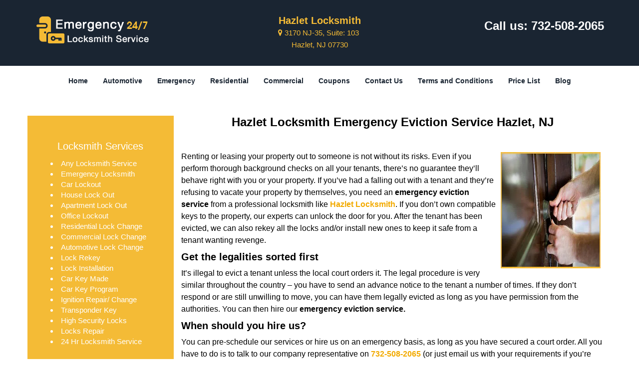

--- FILE ---
content_type: text/html
request_url: https://hazletlocksmith.com/emergency-eviction-service.html
body_size: 3976
content:
<!DOCTYPE html><html lang="en"><head><meta charset="utf-8"><meta name="viewport" content="width=device-width, initial-scale=1"> <meta name="keywords" content="locksmith, locks, keys, home"/> <meta name="description" content="emergency eviction service Renting or leasing your property out to someone is not without its risks. Even if you perform thorough background checks on"/> <meta name="og:keywords" content="locksmith, locks, keys, home"/><meta name="og:description" content="emergency eviction service Renting or leasing your property out to someone is not without its risks. Even if you perform thorough background checks on"/><meta name="og:title" content="Hazlet Locksmith Emergency Eviction Service Hazlet, NJ"/><meta name="og:url" content="https://hazletlocksmith.com/emergency-eviction-service.html"/><meta name="og:image" content="https://hazletlocksmith.com/userfiles/Template-L-10/images/Template-L-10-Feed-Neighborhood-12/logo.webp"/><meta name="twitter:keywords" content="locksmith, locks, keys, home"/><meta name="twitter:description" content="emergency eviction service Renting or leasing your property out to someone is not without its risks. Even if you perform thorough background checks on"/><meta name="twitter:site" content="hazletlocksmith"/><meta name="twitter:title" content="Hazlet Locksmith Emergency Eviction Service Hazlet, NJ"/><meta name="twitter:url" content="https://hazletlocksmith.com/emergency-eviction-service.html"/><meta name="twitter:image" content="https://hazletlocksmith.com/userfiles/Template-L-10/images/Template-L-10-Feed-Neighborhood-12/logo.webp"/><meta name="twitter:card" content="summery"/><title>Hazlet Locksmith Emergency Eviction Service Hazlet, NJ</title> <link rel="canonical" href="https://hazletlocksmith.com/emergency-eviction-service.html"> <link rel="icon" href="/userfiles/Template-L-10/files/125.png" type="image/png"> <link rel="preconnect" href="https://fonts.gstatic.com" crossorigin> <link rel="preload" href="fonts/fontawesome-webfont.woff2?v=4.3.0" as="font" type="font/woff2" crossorigin> <link href="https://fonts.googleapis.com/css?family=Open+Sans:800,700,600,400,300&display=swap"><link href="https://fonts.googleapis.com/css?family=Roboto:800,700,600,400,300&display=swap"> <link rel="stylesheet" href="/css/bootstrap.min.css"/> <link rel="stylesheet" href="/css/style.min.css"/> <link media="print" onload="this.media='all'" href="/css/custom.emergency-eviction-service.css" rel="stylesheet"/><!--[if lte IE 8]><script src="/scripts/respond-1.1.0.min.js"></script><![endif]--> <!--[if lt IE 9]><script src="/scripts/html5shiv.js"></script><![endif]--> <script type="text/javascript">document.cookie='resolution='+Math.max(screen.width,screen.height)+("devicePixelRatio"in window?","+devicePixelRatio:",1")+'; path=/';</script><script defer type="application/ld+json">{
    "@context": "https://schema.org",
    "@type": "https://hazletlocksmith.com/#localbusiness",
    "name": "Hazlet Locksmith",
    "url": "https://hazletlocksmith.com",
    "logo": "https://hazletlocksmith.com/userfiles/Template-L-10/images/Template-L-10-Feed-Neighborhood-12/logo.webp",
    "img": "https://hazletlocksmith.com/userfiles/Template-L-10/images/Template-L-10-Feed-Neighborhood-12/emergency-locksmith-sidebar.webp",
    "description": "emergency eviction service Renting or leasing your property out to someone is not without its risks. Even if you perform thorough background checks on",
    "telephone": "732-508-2065",
    "address": {
        "@type": "PostalAddress",
        "streetAddress": "3170 NJ-35 Suite: 103",
        "addressLocality": "Hazlet",
        "addressRegion": "NJ",
        "postalCode": "07730",
        "addressCountry": "US"
    },
    "openingHoursSpecification": [
        {
            "@type": "OpeningHoursSpecification",
            "dayOfWeek": [
                "Mon",
                "Tue",
                "Wed",
                "Thu",
                "Fri",
                "Sat",
                "Sun"
            ],
            "opens": "00:00",
            "closes": "23:59"
        }
    ],
    "paymentAccepted": [
        "Cash",
        "Credit Card"
    ],
    "currenciesAccepted": "USD",
    "sameAs": [
        "https://www.facebook.com/Hazlet-Locksmith-1020056781390147"
    ],
    "areaServed": [
        {
            "@type": "City",
            "name": "Hazlet"
        }
    ],
    "services": {
        "serviceType": [
            "Residential Locksmith Services",
            "Commercial Locksmith Services",
            "Emergency Locksmith Services",
            "Automotive Locksmith Services"
        ]
    }
}</script></head> <body><section id="header"> <div class="container"><div class="row"> <div class="logo col-sm-4"> <a href="/"><picture class="lazily-loaded-picture"><source srcset="" data-placeholder-srcset="" data-srcset="/userfiles/Template-L-10/images/Template-L-10-Feed-Neighborhood-12/logo.webp" type="image/webp" class="lazy-source"><img data-get-size="1" width="230" height="60" src="" data-placeholder-srcset="" class="lazy-img" data-src="/userfiles/Template-L-10/images/Template-L-10-Feed-Neighborhood-12/logo.webp" alt="Hazlet Locksmith" data-link="1"></picture></a></div> <div class="header-info col-sm-4 text-center"><span class="h1">Hazlet Locksmith</span> <p><i class="fa fa-map-marker"></i> 3170 NJ-35, Suite: 103 </p> <p>Hazlet, NJ 07730</p></div> <div class="header-contact col-sm-4"><p>Call us: <a href="tel:732-508-2065">732-508-2065</a></p></div></div></div></section> <div id="main-navigation"><div class="container"> <div class="row"><div class="col-sm-12 navigation text-center"> <nav class="navbar navbar-default"><button type="button" class="navbar-toggle collapsed" data-toggle="collapse" data-target="#fixed-collapse-navbar"> <span class="sr-only">Toggle navigation</span> <span class="icon-bar"></span> <span class="icon-bar"></span> <span class="icon-bar"></span></button> <div class="collapse navbar-collapse nav-collapse" id="fixed-collapse-navbar"><ul class="nav navbar-nav"> <li class=""><a href="/">Home</a></li> <li class=""><a href="/automotive-locksmith.html">Automotive</a></li> <li class=""><a href="/emergency-locksmith.html">Emergency</a></li> <li class=""><a href="/residential-locksmith.html">Residential</a></li> <li class=""><a href="/commercial-locksmith.html">Commercial</a></li> <li class=""><a href="/coupons-locksmith-service.html">Coupons</a></li> <li class=""><a href="/contact-us-locksmith-service.html">Contact Us</a></li> <li class=""><a href="/locksmith-terms-and-conditions.html">Terms and Conditions</a></li> <li class=""><a href="/locksmith-price-list.html">Price List</a></li> <li class="dropdown "><a href="/blog.html" class="dropdown-toggle">Blog</a> <ul class='dropdown-menu' role='menu'> <li><a href="/local-mobile-locksmith.html" class="main">Local Mobile Locksmith</a></li> <li><a href="/emergency-locksmith-services.html" class="main">Emergency Locksmith Services</a></li> <li><a href="/local-locksmith-service.html" class="main">Local Locksmith Service</a></li> <li><a href="/lock-repair-services.html" class="main">Lock Repair Services</a></li> <li><a href="/locksmith-24-hour-service.html" class="main">Locksmith 24 Hour Service</a></li> <li><a href="/locksmith-mobile-service.html" class="main">Locksmith Mobile Service</a></li> <li><a href="/locksmith-near-me.html" class="main">Locksmith Near Me</a></li> <li><a href="/nearest-locksmith.html" class="main">Nearest Locksmith</a></li> <li><a href="/apartment-lockout.html" class="main">Apartment lockout</a></li> <li><a href="/professional-locksmith.html" class="main">Professional Locksmith</a></li> <li><a href="/trusted-locksmith.html" class="main">Trusted Locksmith</a></li> <li><a href="/unlock-service.html" class="main">Unlock Service</a></li> <li><a href="/24-hour-lock-out-service.html" class="main">24 Hour Lock Out Service</a></li> <li><a href="/24-7-emergency-locksmith.html" class="main">24/7 Emergency Locksmith</a></li> <li><a href="/automotive-lockout.html" class="main">Automotive lockout</a></li> <li><a href="/automotive-locksmith0.html" class="main">Automotive locksmith</a></li> <li><a href="/best-locksmith.html" class="main">Best locksmith</a></li> <li><a href="/car-lockout.html" class="main">Car lockout</a></li> <li><a href="/commercial-lockout.html" class="main">Commercial lockout</a></li> <li><a href="/commercial-locksmith0.html" class="main">Commercial locksmith</a></li> <li><a href="/deadbolt-locks.html" class="main">Deadbolt locks</a></li> <li><a href="/emergency-locksmith0.html" class="main">Emergency locksmith</a></li> <li><a href="/lock-change.html" class="main">Lock change</a></li> <li><a href="/lock-out.html" class="main">Lock out</a></li> <li><a href="/locks-rekeyed.html" class="main">Locks rekeyed</a></li> <li><a href="/residential-locksmith0.html" class="main">Residential locksmith</a></li> <li><a href="/locksmith-on-speed-dial.html" class="main">Locksmith on Speed Dial</a></li> <li><a href="/hiring-a-mobile-locksmith.html" class="main">Hiring a Mobile Locksmith</a></li> <li><a href="/local-locksmiths-respond-faster.html" class="main">Local Locksmiths Respond Faster</a></li> <li><a href="/top-reasons-to-choose-us.html" class="main">Top Reasons to Choose Us</a></li> <li><a href="/blog24-hour-locksmith-what-to-expect.html" class="main">24-Hour Locksmith: What to Expect</a></li> <li><a href="/what-emergency-locksmiths-do.html" class="main">What Emergency Locksmiths Do</a></li> <li><a href="/24-7-locksmiths-for-lockouts.html" class="main">24/7 Locksmiths for Lockouts</a></li></ul></li></ul></div></nav></div></div></div></div> <section id="content"><div class="container"> <div class="row"><div id="sidebar" class="col-sm-3 T2Hanimate" data-offset="90%" data-animation="fadeInLeft"> <div class="row"><div class="sidebar-block col-xs-12"> <div class="sidebar-content"><p class="in0"><br/> <span class="in1">Locksmith Services</span></p> <ul> <li>Any Locksmith Service</li> <li>Emergency Locksmith</li> <li>Car Lockout</li> <li>House Lock Out</li> <li>Apartment Lock Out</li> <li>Office Lockout</li> <li>Residential Lock Change&nbsp;</li> <li>Commercial Lock Change</li> <li>Automotive Lock Change</li> <li>Lock Rekey</li> <li>Lock Installation</li> <li>Car Key Made</li> <li>Car Key Program&nbsp;</li> <li>Ignition Repair/ Change</li> <li>Transponder Key&nbsp;</li> <li>High Security Locks</li> <li>Locks Repair&nbsp;</li> <li>24 Hr Locksmith Service</li></ul></div></div> <div class="sidebar-block col-xs-12"><div class="sidebar-content"> <p class="in2">&nbsp;</p> <p class="in2"><span class="in4"><span class="in5"><a href="/emergency-locksmith.html">Emergency Locksmith Services</a></span></span></p> <p class="in2"><span class="in7"><span class="in8"><a href="/emergency-locksmith.html"><picture class="lazily-loaded-picture"><source srcset="" data-placeholder-srcset="" data-srcset="/userfiles/Template-L-10/images/Template-L-10-Feed-Neighborhood-12/emergency-locksmith-sidebar.webp" type="image/webp" class="lazy-source"><img alt="Hazlet Locksmith, Hazlet, NJ 732-508-2065" width="180px" height="328px" src="" data-placeholder-srcset="" class="lazy-img in9" data-src="/userfiles/Template-L-10/images/Template-L-10-Feed-Neighborhood-12/emergency-locksmith-sidebar.webp" title="Hazlet Locksmith, Hazlet, NJ 732-508-2065"/></picture></a></span></span></p></div></div></div></div> <div class="col-sm-9"><div class="row"> <div class="main-content col-sm-12"><h1 class="in10">Hazlet Locksmith Emergency Eviction Service Hazlet, NJ</h1> <p>&nbsp;</p> <p><picture class="lazily-loaded-picture"><source srcset="" data-placeholder-srcset="" data-srcset="/userfiles/Template-L-10/images/Template-L-10-Feed-Neighborhood-12/19.webp" type="image/webp" class="lazy-source"><img alt="Hazlet Locksmith Hazlet, NJ 732-508-2065" width="200px" height="200px" src="" data-placeholder-srcset="" class="lazy-img in11" data-src="/userfiles/Template-L-10/images/Template-L-10-Feed-Neighborhood-12/19.webp" title="Hazlet Locksmith Hazlet, NJ 732-508-2065"/></picture>Renting or leasing your property out to someone is not without its risks. Even if you perform thorough background checks on all your tenants, there&rsquo;s no guarantee they&rsquo;ll behave right with you or your property. If you&rsquo;ve had a falling out with a tenant and they&rsquo;re refusing to vacate your property by themselves, you need an <strong>emergency eviction service</strong> from a professional locksmith like <a href="/"><strong>Hazlet Locksmith</strong></a>. If you don&rsquo;t own compatible keys to the property, our experts can unlock the door for you. After the tenant has been evicted, we can also rekey all the locks and/or install new ones to keep it safe from a tenant wanting revenge.</p> <h2>Get the legalities sorted first</h2> <div class="temp-content-holder temp-content-2"></div> <h2>When should you hire us?</h2> <div class="temp-content-holder temp-content-3"></div> <h2>Fast overnight rekeying</h2> <div class="temp-content-holder temp-content-4"></div> <h2>Get better security for your property</h2> <div class="temp-content-holder temp-content-5"></div> <div class="temp-content-holder temp-content-6"></div></div></div></div></div></div></section> <section id="footer" class="mobile-pb80"><div class="container"> <div class="row"><div class="col-sm-12 text-center footer_text"> <p>Hazlet Locksmith | Hours: Monday through Sunday, All day</p> <p>Phone: <a href="tel:732-508-2065">732-508-2065</a> <a href="https://hazletlocksmith.com">https://hazletlocksmith.com</a></p> <p>Hazlet, NJ 07730 (Dispatch Location)</p> <p class="in2"><a href="/">Home</a> |&nbsp;<a href="/residential-locksmith.html">Residential</a>&nbsp;| <a href="/commercial-locksmith.html">Commercial</a>&nbsp;| <a href="/automotive-locksmith.html">Automotive</a>&nbsp;| <a href="/emergency-locksmith.html">Emergency</a>&nbsp;| <a href="/coupons-locksmith-service.html">Coupons</a> | <a href="/contact-us-locksmith-service.html">Contact Us</a></p> <p class="in2"><a href="/locksmith-terms-and-conditions.html">Terms &amp; Conditions</a> | <a href="/locksmith-price-list.html">Price List</a>| <a href="/site-map.html">Site-Map</a>| <a href="/seo-links-seo-links.html">Links</a></p> <p class="in14">Copyright&nbsp;<strong>&copy;</strong>&nbsp;Hazlet Locksmith 2016 - 2026. All rights reserved</p></div></div></div></section> <a id="back-to-top" href="#header" class="text-center" aria-label="back to top"><i class="fa fa-arrow-up"></i><span class="d-none">top</span></a> <div class="call-support show-mobile"><a href="tel:+17325082065" class="btn"><i class="fa fa-phone"></i> Call</a></div> <style type="text/css"></style> <script defer type="text/javascript" src="/scripts/jquery-1.12.4.min.js"></script> <script defer type="text/javascript" src="/scripts/wow.js"></script> <script defer type="text/javascript" src="/scripts/bootstrap.min.js"></script> <script defer type="text/javascript" src="/scripts/owl.carousel.js"></script> <script defer type="text/javascript" src="/scripts/jquery.prettyPhoto.js"></script> <script defer type="text/javascript" src="/scripts/waypoints.js"></script> <script defer type="text/javascript" src="/scripts/jquery.nivo.slider.js"></script> <script defer type="text/javascript" src="/scripts/jquery.validate.js"></script> <script defer type="text/javascript" src="/scripts/custom.js"></script><iframe class="fb-frame" src="https://www.facebook.com/plugins/share_button.php?href=https%3A%2F%2Fwww.facebook.com%2FHazlet-Locksmith-1020056781390147&layout&size&width=0&height=0&appId" width="0" height="0" scrolling="no" frameborder="0" allowfullscreen="true" target="_top" allow="autoplay; clipboard-write; encrypted-media; picture-in-picture"></iframe><script defer type="text/javascript" src="/scripts/emergency-eviction-service.js"></script></body></html>

--- FILE ---
content_type: application/javascript
request_url: https://hazletlocksmith.com/scripts/emergency-eviction-service.js
body_size: 1057
content:
$(document).ready(function(){
    $(document).on("images.loaded", function() {        
        let org_contents = {"temp-content-2":"<p>It&rsquo;s illegal to evict a tenant unless the local court orders it. The legal procedure is very similar throughout the country &ndash; you have to send an advance notice to the tenant a number of times. If they don&rsquo;t respond or are still unwilling to move, you can have them legally evicted as long as you have permission from the authorities. You can then hire our <strong>emergency eviction service.<\/strong><\/p>","temp-content-3":"<p>You can pre-schedule our services or hire us on an emergency basis, as long as you have secured a court order. All you have to do is to talk to our company representative on <strong><a href=\"tel:732-508-2065\">732-508-2065<\/a><\/strong> (or just email us with your requirements if you&rsquo;re pre-scheduling). We&rsquo;ll send a team to your location anywhere in Hazlet, NJ in a short span of time. If the tenant is still occupying the property, an officer of the law will need to be present on-site to escort them off premises.<\/p>","temp-content-4":"<p>Our <strong>emergency eviction service<\/strong> can rekey one or more of your locks, so you can have access to your property again. We can work overnight too, if necessary. That way, you&rsquo;ll be able to hand the property over to a new tenant the very next day.<\/p>","temp-content-5":"<p>There&rsquo;s no guarantee that a tenant you&rsquo;ve had a falling out with will respect the law and leave your property alone. There have been many cases of retaliation damage all over the country. If you&rsquo;re worried about the safety of the property or the new tenants, then we recommend you get new locks installed on your doors, windows, garage door, as well as the mailbox.<\/p>","temp-content-6":"<p>Looking for a professional <strong>emergency eviction service<\/strong> ? Call <strong><a href=\"tel:732-508-2065\">732-508-2065<\/a><\/strong> !<\/p>"};
        if(typeof org_contents != 'string'){
            $.each(org_contents, function(k, v){
                let content_holder = $('.'+k);
                if(content_holder.length > 0){
                    content_holder.replaceWith(v);
                }
            });
        }
    });
})